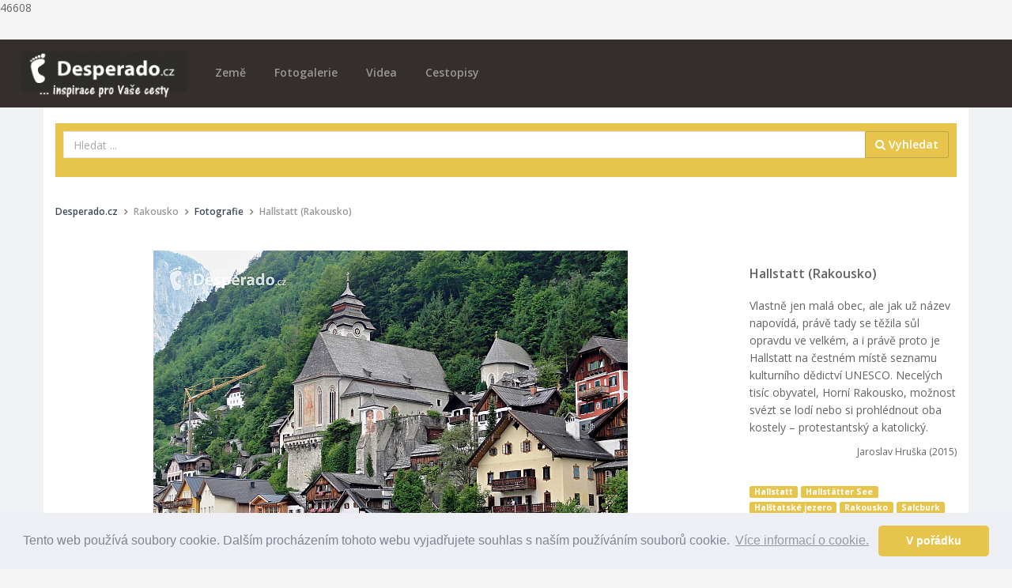

--- FILE ---
content_type: text/html; charset=utf-8
request_url: https://www.google.com/recaptcha/api2/aframe
body_size: 266
content:
<!DOCTYPE HTML><html><head><meta http-equiv="content-type" content="text/html; charset=UTF-8"></head><body><script nonce="exZrKLSZu5lakk8c_MD1aw">/** Anti-fraud and anti-abuse applications only. See google.com/recaptcha */ try{var clients={'sodar':'https://pagead2.googlesyndication.com/pagead/sodar?'};window.addEventListener("message",function(a){try{if(a.source===window.parent){var b=JSON.parse(a.data);var c=clients[b['id']];if(c){var d=document.createElement('img');d.src=c+b['params']+'&rc='+(localStorage.getItem("rc::a")?sessionStorage.getItem("rc::b"):"");window.document.body.appendChild(d);sessionStorage.setItem("rc::e",parseInt(sessionStorage.getItem("rc::e")||0)+1);localStorage.setItem("rc::h",'1768999087805');}}}catch(b){}});window.parent.postMessage("_grecaptcha_ready", "*");}catch(b){}</script></body></html>